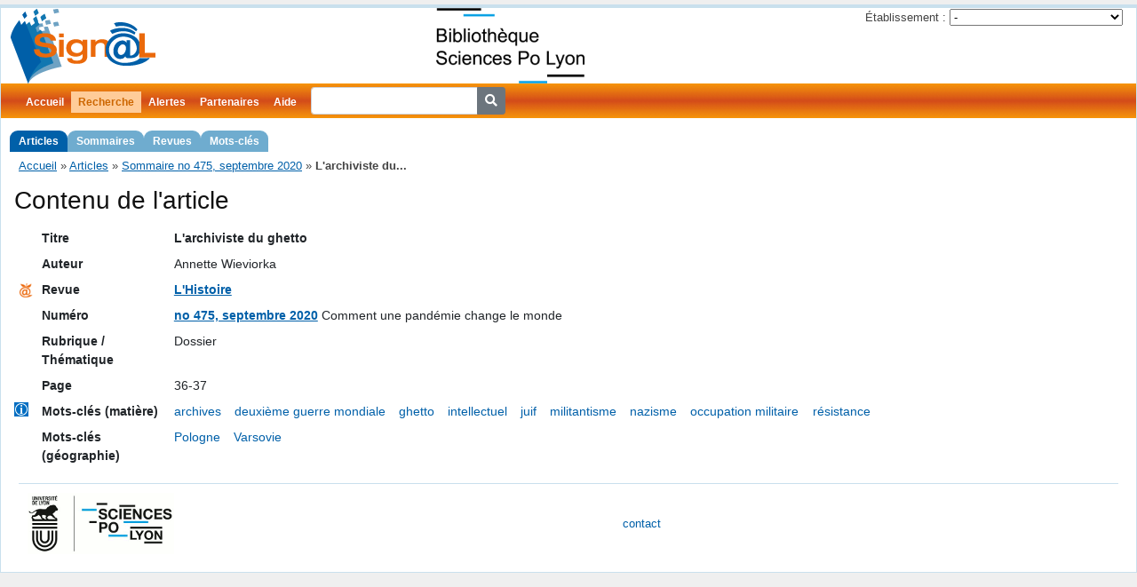

--- FILE ---
content_type: text/html; charset=UTF-8
request_url: https://signal.sciencespo-lyon.fr/article/785584/L-archiviste-du-ghetto
body_size: 3116
content:
<!DOCTYPE html>
<html lang="fr">
<head>
	<meta http-equiv="Content-Type" content="text/html; charset=utf-8" />
	<meta http-equiv="Content-Security-Policy" content="upgrade-insecure-requests"><link rel="canonical" href="https://signal.sciencespo-lyon.fr/article/785584/L-archiviste-du-ghetto" />
	<link href="/public/fontawesome/css/fontawesome.css" rel="stylesheet" />
	<link href="/public/fontawesome/css/solid.css" rel="stylesheet" />

	<link rel="shortcut icon" href="/pics/favicon.ico" />
	
	<meta name="title" content="Sign@l - L&#039;archiviste du ghetto" />
<meta name="description" content="Signalement de contenus des revues : L&#039;archiviste du ghetto - Annette Wieviorka" />
<meta name="keywords" content="revue, sommaire, Histoire, Pologne, Varsovie, ghetto, juif, nazisme, militantisme, archives, deuxième guerre mondiale, résistance, occupation militaire, intellectuel" />
<meta name="subject" content="revue, sommaire, Histoire, Pologne, Varsovie, ghetto, juif, nazisme, militantisme, archives, deuxième guerre mondiale, résistance, occupation militaire, intellectuel" />
<meta name="viewport" content="width=device-width, initial-scale=1.0" />
<meta name="language" content="fr" />
<meta name="creator" content="Signal - Sciences Po Lyon" />
<meta name="publisher" content="Signal - Sciences Po Lyon" />
<link rel="stylesheet" type="text/css" href="/assets/e550110f/bootstrap.min.css" />
<link rel="stylesheet" type="text/css" href="/css/screen.css" media="screen, projection" />
<link rel="stylesheet" type="text/css" href="/css/main.css" />
<link rel="stylesheet" type="text/css" href="/css/print.css" media="print" />
<link rel="stylesheet" type="text/css" href="/css/form.css" />
<script type="text/javascript" src="/assets/f30e421a/jquery.min.js"></script>
<title>Sign@l - L&#039;archiviste du ghetto</title>
</head>

<body>
	<div class="page-container page-article-view" id="page">

		<div id="header">
			<div id="logo">
				<a href="https://signal.sciencespo-lyon.fr"><img src="/pics/logo.png" alt="Sign@l" /></a>				<a id="webdoc" href="http://bibliotheque.sciencespo-lyon.fr/">
					<img alt="WebDoc" src="/pics/webdoc.png" height="85" />
				</a>
				<div class="portlet" id="yw0">
<div class="">
<div id="partnerChoice">
<form action="/article/785584/L-archiviste-du-ghetto" method="post">
	<div>
		<label>Établissement :</label>
		<select name="partnerChoiceId" id="partnerChoiceId">
<option value="">-</option>
<option value="18">CLT</option>
<option value="16">Grenoble IAE</option>
<option value="2">Sciences Po Grenoble</option>
<option value="1">Sciences Po Lyon</option>
<option value="13">Sciences Po Rennes</option>
<option value="12">Université Catholique de Lyon</option>
</select><input type="submit" name="yt0" value="OK" />	</div>
</form>
</div>
</div>
</div>			</div>
					</div>

		<div id="mainmenu">
			<ul id="yw1" class="active-levels-2">
<li class="inactive"><a href="https://signal.sciencespo-lyon.fr">Accueil</a></li>
<li class="expandable active"><a href="/article/search">Recherche</a>
<ul>
<li class="active"><a href="/article/search">Articles</a></li>
<li class="inactive"><a href="/numero/search">Sommaires</a></li>
<li class="inactive"><a href="/revue/search">Revues</a></li>
<li class="inactive"><a href="/motcle/search">Mots-clés</a></li>
</ul>
</li>
<li class="inactive"><a href="/alerte/login">Alertes</a></li>
<li class=" inactive"><a href="/partenaire/index">Partenaires</a></li>
<li class="inactive"><a href="/page/130/Aide">Aide</a></li>
<li class="inactive"><span><form action="/article/searchSimple" style="display: inline-block">
<div class="input-group">
	<input type="search" name="titre" class="form-control form-control-sm" style="margin-left: 8px" />
	<div class="input-group-append">
		<button type="submit" class="btn btn-secondary btn-sm"><i class="fa fa-search"></i></button>
	</div>
</div>
</form></span></li>
</ul>		</div>

		<div class="breadcrumbs">
<a href="/">Accueil</a> &raquo; <a href="/article/search">Articles</a> &raquo; <a href="/numero/47070">Sommaire no 475, septembre 2020</a> &raquo; <span>L&#039;archiviste du...</span></div>
		<div class="container-fluid">
	<div id="content">
		<span class="Z3988" title="ctx_ver=Z39.88-2004&amp;rft_val_fmt=info%3Aofi%2Ffmt%3Akev%3Amtx%3Ajournal&amp;rfr_id=info%3Asid%2Fdoc-iep.univ-lyon2.fr%3ASign%40l&amp;rft.genre=article&amp;rft.language=fr&amp;rft.jtitle=Histoire&amp;rft.atitle=L%27archiviste+du+ghetto&amp;rft.issue=475&amp;rft.date=2020-09-00&amp;rft.spage=36-37&amp;rft.au=Annette+Wieviorka"></span>
<h1>Contenu de l'article</h1>

<div id="article-content">
	<table class="detail-view table table-sm table-hover">
		<tbody>
			<tr class="titre">
				<td class="icon"></td>
				<th>Titre</th>
				<td><strong class="spellcheck-inline lang-fre">L'archiviste du ghetto</strong></td>
			</tr>
						<tr class="auteur">
				<td class="icon"></td>
				<th>Auteur</th>
				<td>Annette Wieviorka</td>
			</tr>
						<tr>
				<td class="icon">
					<a title="Cette revue dans Mir@bel" href="https://reseau-mirabel.info/revue/titre-id/13"><img src="/pics/logo-mirabel-16.png" alt="Mir@bel" /></a>				</td>
				<th>Revue</th>
				<td class="article-revue">
					<a href="/revue/13">L'Histoire</a>									</td>
			</tr>
			<tr>
				<td class="icon">
									</td>
				<th>Numéro</th>
				<td class="article-numero"><a class="numero-ident" href="/numero/47070">no 475, septembre 2020</a> <span class="numero-titre">Comment une pandémie change le monde</span></td>
			</tr>
						<tr>
				<td class="icon"></td>
				<th>Rubrique / Thématique</th>
				<td><div>Dossier</div></td>
			</tr>
						<tr>
				<td class="icon"></td>
				<th>Page</th>
				<td>36-37</td>
			</tr>
			<tr class="motscles"><td class="icon icon-indexation"></td><th>Mots-clés (matière)</th><td><a href="/article/search?SearchArticle%5BmotcleIn%5D%5B%5D=archives">archives</a> <a href="/article/search?SearchArticle%5BmotcleIn%5D%5B%5D=deuxi%C3%A8me+guerre+mondiale">deuxième guerre mondiale</a> <a href="/article/search?SearchArticle%5BmotcleIn%5D%5B%5D=ghetto">ghetto</a> <a href="/article/search?SearchArticle%5BmotcleIn%5D%5B%5D=intellectuel">intellectuel</a> <a href="/article/search?SearchArticle%5BmotcleIn%5D%5B%5D=juif">juif</a> <a href="/article/search?SearchArticle%5BmotcleIn%5D%5B%5D=militantisme">militantisme</a> <a href="/article/search?SearchArticle%5BmotcleIn%5D%5B%5D=nazisme">nazisme</a> <a href="/article/search?SearchArticle%5BmotcleIn%5D%5B%5D=occupation+militaire">occupation militaire</a> <a href="/article/search?SearchArticle%5BmotcleIn%5D%5B%5D=r%C3%A9sistance">résistance</a> </td></tr>
<tr class="motscles"><td class="icon"></td><th>Mots-clés (géographie)</th><td><a href="/article/search?SearchArticle%5BmotcleIn%5D%5B%5D=Pologne">Pologne</a> <a href="/article/search?SearchArticle%5BmotcleIn%5D%5B%5D=Varsovie">Varsovie</a> </td></tr>
		</tbody>
	</table>
</div>
	</div><!-- content -->
</div>

		<div id="footer">
			<div>
	<a href="https://www.sciencespo-lyon.fr/"><img src="/pics/logo-iep.png" alt="Page de Bienvenue IEP" border="0" align="left" alt="SciencesPo Lyon" /></a>
</div>
<div id="central-footer">
	<div>
		<a href="#" id="contact-mailto" title="Cliquez pour faire apparaître l'adresse de contact">contact</a>
	</div>
</div>
			<div>
							</div>
		</div><!-- footer -->

	</div><!-- page -->
<script>
	//<![CDATA[
	var icons = document.querySelectorAll('.icon');
	for (var i=0; i < icons.length; i++) {
		var c = icons[i].className;
		if (/\bicon-indexation/.test(c)) {
			icons[i].setAttribute("title", "indexation - mots-clés");
		} else if (/\bicon-summary-fr/.test(c)) {
			icons[i].setAttribute("title", "résumé");
		} else if (/\bicon-summary-en/.test(c)) {
			icons[i].setAttribute("title", "résumé en anglais");
		} else if (/\bicon-free-access/.test(c)) {
			icons[i].setAttribute("title", "accès libre");
		} else if (/\bicon-filtered-access/.test(c)) {
			icons[i].setAttribute("title", "accès réservé");
		}
	}
	//]]>
</script>
<script>
  var _paq = window._paq = window._paq || [];
  /* tracker methods like "setCustomDimension" should be called before "trackPageView" */
  _paq.push(['trackPageView']);
  _paq.push(['enableLinkTracking']);
  (function() {
    var u="https://stats.sciencespo-lyon.fr/";
    _paq.push(['setTrackerUrl', u+'matomo.php']);
    _paq.push(['setSiteId', '2']);
    var d=document, g=d.createElement('script'), s=d.getElementsByTagName('script')[0];
    g.async=true; g.src=u+'matomo.js'; s.parentNode.insertBefore(g,s);
  })();
</script>
<!-- End Matomo Code -->

<script type="text/javascript">
/*<![CDATA[*/
jQuery(function($) {
	jQuery('#partnerChoiceId').change(function() {
		jQuery('#partnerChoice form').submit();
	});
	jQuery('#partnerChoice :submit').hide(0);
$('#contact-mailto').on('click', function() {
	const url = atob("bWFpbHRvOnNpZ25hbCBzY2llbmNlc3BvLWx5b24qZnI=").replaceAll('*', '.').replaceAll(' ', '@');
	document.getElementById('contact-mailto').setAttribute('href', url);
});
});
/*]]>*/
</script>
</body>
</html>
